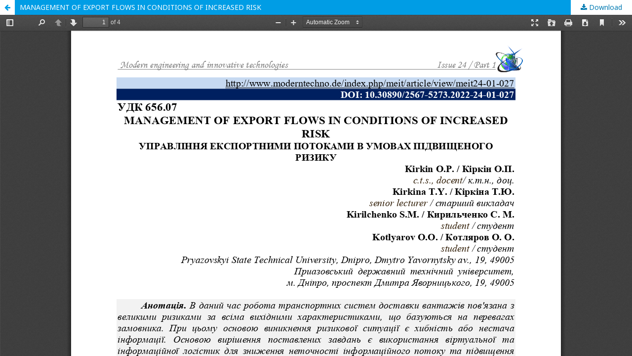

--- FILE ---
content_type: text/html; charset=utf-8
request_url: https://moderntechno.de/index.php/meit/article/view/meit24-01-027/5093
body_size: 5396
content:
<!DOCTYPE html>
<html lang="en-US" xml:lang="en-US">
<head>
	<meta http-equiv="Content-Type" content="text/html; charset=utf-8" />
	<meta name="viewport" content="width=device-width, initial-scale=1.0">
	<title>View of MANAGEMENT OF EXPORT FLOWS IN CONDITIONS OF INCREASED RISK</title>

	
<link rel="icon" href="https://moderntechno.de/public/journals/4/favicon_en_US.ico">
<meta name="generator" content="Open Journal Systems 3.2.1.2">
<meta name="keywords" content=""publish an article, publish an article, receive a journal, print journal, electronic journal, online journal, scientific work, proceedings, scientific article, articles, scientific work, works, scientific journal, magazines, scientific publication , publications, education, Higher Attestation Commission, FAH, DOI, ISSN, RSCI, Copernicus, yfexyfz cnfnmz, ge, kbrfwbz"/>
	<link rel="stylesheet" href="https://moderntechno.de/index.php/meit/$$$call$$$/page/page/css?name=stylesheet" type="text/css" /><link rel="stylesheet" href="//fonts.googleapis.com/css?family=Noto+Sans:400,400italic,700,700italic" type="text/css" /><link rel="stylesheet" href="https://cdnjs.cloudflare.com/ajax/libs/font-awesome/4.7.0/css/font-awesome.css?v=3.2.1.2" type="text/css" /><link rel="stylesheet" href="https://moderntechno.de/plugins/generic/orcidProfile/css/orcidProfile.css?v=3.2.1.2" type="text/css" /><link rel="stylesheet" href="https://moderntechno.de/public/journals/4/styleSheet.css?v=3.2.1.2" type="text/css" />
	<script src="//ajax.googleapis.com/ajax/libs/jquery/3.3.1/jquery.js?v=3.2.1.2" type="text/javascript"></script><script src="//ajax.googleapis.com/ajax/libs/jqueryui/1.12.0/jquery-ui.js?v=3.2.1.2" type="text/javascript"></script><script src="https://moderntechno.de/lib/pkp/js/lib/jquery/plugins/jquery.tag-it.js?v=3.2.1.2" type="text/javascript"></script><script src="https://moderntechno.de/plugins/themes/default/js/lib/popper/popper.js?v=3.2.1.2" type="text/javascript"></script><script src="https://moderntechno.de/plugins/themes/default/js/lib/bootstrap/util.js?v=3.2.1.2" type="text/javascript"></script><script src="https://moderntechno.de/plugins/themes/default/js/lib/bootstrap/dropdown.js?v=3.2.1.2" type="text/javascript"></script><script src="https://moderntechno.de/plugins/themes/default/js/main.js?v=3.2.1.2" type="text/javascript"></script><script type="text/javascript">
(function(i,s,o,g,r,a,m){i['GoogleAnalyticsObject']=r;i[r]=i[r]||function(){
(i[r].q=i[r].q||[]).push(arguments)},i[r].l=1*new Date();a=s.createElement(o),
m=s.getElementsByTagName(o)[0];a.async=1;a.src=g;m.parentNode.insertBefore(a,m)
})(window,document,'script','https://www.google-analytics.com/analytics.js','ga');

ga('create', 'UA-134722322-3', 'auto');
ga('send', 'pageview');
</script>
</head>
<body class="pkp_page_article pkp_op_view">

		<header class="header_view">

		<a href="https://moderntechno.de/index.php/meit/article/view/meit24-01-027" class="return">
			<span class="pkp_screen_reader">
									Return to Article Details
							</span>
		</a>

		<a href="https://moderntechno.de/index.php/meit/article/view/meit24-01-027" class="title">
			MANAGEMENT OF EXPORT FLOWS IN CONDITIONS OF INCREASED RISK
		</a>

		<a href="https://moderntechno.de/index.php/meit/article/download/meit24-01-027/5093/1411" class="download" download>
			<span class="label">
				Download
			</span>
			<span class="pkp_screen_reader">
				Download PDF
			</span>
		</a>

	</header>

	<script type="text/javascript">
		// Creating iframe's src in JS instead of Smarty so that EZProxy-using sites can find our domain in $pdfUrl and do their rewrites on it.
		$(document).ready(function() {
			var urlBase = "https://moderntechno.de/plugins/generic/hypothesis/pdf.js/viewer/web/viewer.html?file=";
			var pdfUrl = "https:\/\/moderntechno.de\/index.php\/meit\/article\/download\/meit24-01-027\/5093\/1411";
			$("#pdfCanvasContainer > iframe").attr("src", urlBase + encodeURIComponent(pdfUrl));
		});
	</script>

	<div id="pdfCanvasContainer" class="galley_view">
				<iframe src="" width="100%" height="100%" style="min-height: 500px;" title="Full text in pdf of MANAGEMENT OF EXPORT FLOWS IN CONDITIONS OF INCREASED RISK" allowfullscreen webkitallowfullscreen></iframe>
	</div>
	<span class="Z3988" title="ctx_ver=Z39.88-2004&amp;rft_id=https%3A%2F%2Fmoderntechno.de%2Findex.php%2Fmeit%2Farticle%2Fview%2F1600&amp;rft_val_fmt=info%3Aofi%2Ffmt%3Akev%3Amtx%3Ajournal&amp;rft.language=ru_RU&amp;rft.genre=article&amp;rft.title=Modern+engineering+and+innovative+technologies&amp;rft.jtitle=Modern+engineering+and+innovative+technologies&amp;rft.atitle=%D0%A3%D0%9F%D0%A0%D0%90%D0%92%D0%9B%D0%86%D0%9D%D0%9D%D0%AF+%D0%95%D0%9A%D0%A1%D0%9F%D0%9E%D0%A0%D0%A2%D0%9D%D0%98%D0%9C%D0%98+%D0%9F%D0%9E%D0%A2%D0%9E%D0%9A%D0%90%D0%9C%D0%98+%D0%92+%D0%A3%D0%9C%D0%9E%D0%92%D0%90%D0%A5+%D0%9F%D0%86%D0%94%D0%92%D0%98%D0%A9%D0%95%D0%9D%D0%9E%D0%93%D0%9E+%D0%A0%D0%98%D0%97%D0%98%D0%9A%D0%A3&amp;rft.artnum=meit24-01-027&amp;rft.stitle=MEIT&amp;rft.volume=1&amp;rft.issue=24-01&amp;rft.aulast=%D0%9A%D1%96%D1%80%D0%BA%D1%96%D0%BD&amp;rft.aufirst=%D0%9E%D0%BB%D0%B5%D0%BA%D1%81%D0%B0%D0%BD%D0%B4%D1%80&amp;rft.date=2022-12-30&amp;rft.au=Tetiana+Kirkina&amp;rft.au=Sofiya+Kirilchenko&amp;rft.au=Oleksandr+Kotlyarov&amp;rft_id=info%3Adoi%2F10.30890%2F2567-5273.2022-24-01-027&amp;rft.pages=91-94&amp;rft.eissn=2567-5273"></span>

</body>
</html>


--- FILE ---
content_type: text/html; charset=UTF-8
request_url: https://hypothes.is/app.html
body_size: -48
content:
<!DOCTYPE html>
<html lang="en">
  <head>
    <meta charset="UTF-8" />
    <meta name="viewport" content="width=device-width,initial-scale=1" />
    <title>Hypothesis</title>
    
  </head>
  <body>
    <hypothesis-app></hypothesis-app>

    <!-- App Configuration !-->
    <script class="js-hypothesis-config" type="application/json">
      {"apiUrl": "https://hypothes.is/api/", "authDomain": "hypothes.is", "oauthClientId": "631206c8-7792-11e7-90b3-872e79925778", "rpcAllowedOrigins": ["https://lms.hypothes.is", "https://lms.ca.hypothes.is", "https://lms-dummy.hypothes.is"], "sentry": {"dsn": "https://31109f033e4e4e079fb4ac6469656eb5@sentry.io/69811", "environment": "prod"}}
    </script>

    <!-- Client boot script !-->
    <script src="https://cdn.hypothes.is/hypothesis"></script>

  </body>
</html>

--- FILE ---
content_type: text/css
request_url: https://moderntechno.de/public/journals/4/styleSheet.css?v=3.2.1.2
body_size: 58
content:
.pkp_structure_footer_wrapper {
background: #070030;
}


--- FILE ---
content_type: text/plain
request_url: https://www.google-analytics.com/j/collect?v=1&_v=j102&a=441137181&t=pageview&_s=1&dl=https%3A%2F%2Fmoderntechno.de%2Findex.php%2Fmeit%2Farticle%2Fview%2Fmeit24-01-027%2F5093&ul=en-us%40posix&dt=View%20of%20MANAGEMENT%20OF%20EXPORT%20FLOWS%20IN%20CONDITIONS%20OF%20INCREASED%20RISK&sr=1280x720&vp=1280x720&_u=IEBAAEABAAAAACAAI~&jid=1550111933&gjid=1475950883&cid=1805484.1768777381&tid=UA-134722322-3&_gid=349765965.1768777381&_r=1&_slc=1&z=41560967
body_size: -450
content:
2,cG-GFPR43R39C